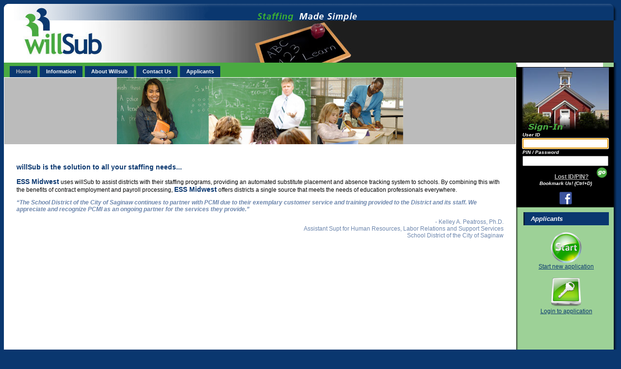

--- FILE ---
content_type: text/html; charset=utf-8
request_url: https://www.willsub.com/
body_size: 6097
content:
<!-- add code here -->
<!DOCTYPE HTML PUBLIC "-//W3C//DTD HTML 4.01 Transitional//EN"
"http://www.w3.org/TR/html4/loose.dtd">
<html><head>


<noscript>
<META http-equiv="refresh" content="0;URL=https://www.willsub.com/index.asp?fuseaction=WillsubNoJavascript.Show"/>
</noscript>

<meta http-equiv="Content-Type" content="text/html; charset=UTF-8">
<meta http-equiv="X-UA-Compatible" content="IE=edge" />
<!--<meta http-equiv="cache-control" content="no-cache">  tells browser not to cache -->
<!--<meta http-equiv="expires" content="0">  says that the cache expires 'now' -->
<!--<meta http-equiv="pragma" content="no-cache">  says not to use cached stuff, if there is any -->
<meta name="author" content="This site produced and maintained by Willsub, www.willsub.com">
<meta name="robots" content="FOLLOW">
<meta name="revisit-after" content="30 days">
<!--<link href="/favicon.ico" rel="shortcut icon" type="image/x-icon"/>-->
<link href="/willSub-Circle-Logo.ico" rel="shortcut icon" type="image/x-icon"/>
<!-- Global site tag (gtag.js) - Google Analytics -->

<!-- Google tag (gtag.js) -->
<script async src="https://www.googletagmanager.com/gtag/js?id=G-6DM94NBFCP"></script>
 

<script>
  window.dataLayer = window.dataLayer || [];
  function gtag(){dataLayer.push(arguments);}
  gtag('js', new Date());
  gtag('consent', 'update', {
    'analytics_storage': 'granted'
  });
  gtag('config', 'G-6DM94NBFCP');

  // Get viewport size
  const viewportSize = `${window.innerWidth}x${window.innerHeight}`;
  gtag('event', 'page_view', {
    'viewport_size': viewportSize
  });
</script>
  



<script src="/js/jquery/jquery-1.11.2.min.js"></script>
<script src="/js/jquery/jquery-migrate-1.4.1.js"></script>
<script src="/jqueryui/js/jquery-ui-1.11.3.custom.min.js"></script>
<script src="/js/jquery.are-you-sure.js"></script>

<!--
<script type="text/javascript" src="https://cdn.datatables.net/v/dt/jszip-2.5.0/pdfmake-0.1.18/dt-1.10.12/b-1.2.2/b-colvis-1.2.2/b-html5-1.2.2/b-print-1.2.2/cr-1.3.2/fc-3.2.2/fh-3.1.2/r-2.1.0/sc-1.4.2/se-1.2.0/datatables.min.js">
</script> 
-->

<link rel="stylesheet" type="text/css" href="https://cdn.datatables.net/v/dt/jszip-2.5.0/dt-1.10.21/b-1.6.3/b-colvis-1.6.3/b-flash-1.6.3/b-html5-1.6.3/b-print-1.6.3/fc-3.3.1/fh-3.1.7/datatables.min.css"/>
 
<script type="text/javascript" src="https://cdnjs.cloudflare.com/ajax/libs/pdfmake/0.1.36/pdfmake.min.js"></script>
<script type="text/javascript" src="https://cdnjs.cloudflare.com/ajax/libs/pdfmake/0.1.36/vfs_fonts.js"></script>
<script type="text/javascript" src="https://cdn.datatables.net/v/dt/jszip-2.5.0/dt-1.10.21/b-1.6.3/b-colvis-1.6.3/b-flash-1.6.3/b-html5-1.6.3/b-print-1.6.3/fc-3.3.1/fh-3.1.7/datatables.min.js"></script>

<!--
		<script src="/js/jquery/jquery-1.11.2.min.map"></script>
    <script src="/js/jquery/jquery-migrate-1.4.1"></script>
    
		<script src="/js/jquery.jqGrid.src.js"></script>
    <script src="/js/i18n/grid.locale-en.js"></script>
        
		<script src="/js/grid.addons.js"></script>  
		<script src="/js/grid.postext.js"></script>  
		<script src="/js/grid.setcolumns.js"></script>  
		<script src="/js/jquery.contextmenu.js"></script>  
		<script src="/js/jquery.searchFilter.js"></script>  
		<script src="/js/jquery.tablednd.js"></script> 
  	<script src="/jqueryui/sol/sol.js"></script>  
		<script src="/js/ui.multiselect.js"></script> -->

<script src="/jqueryui/js/jquery.validate.min.js"></script>
<script src="/jqueryui/js/additional-methods.min.js"></script>
<script src="/jqueryui/js/jquery.autotab-1.1b.js"></script>
<script src="/jqueryui/js/jquery.ui.timepicker.js"></script>
<script type="text/javascript" src="p7pm/p7popmenu.js"></script>

<!--
<link rel="stylesheet" type="text/css" href="https://cdn.datatables.net/v/dt/pdfmake-0.1.18/dt-1.10.12/b-1.2.2/b-colvis-1.2.2/b-html5-1.2.2/b-print-1.2.2/cr-1.3.2/fc-3.2.2/fh-3.1.2/r-2.1.0/sc-1.4.2/se-1.2.0/datatables.min.css"/>
-->

<link rel="stylesheet" href="https://maxcdn.bootstrapcdn.com/font-awesome/4.4.0/css/font-awesome.min.css">
<script src="https://cdnjs.cloudflare.com/ajax/libs/select2/4.0.3/js/select2.min.js"></script>
<link href="https://cdnjs.cloudflare.com/ajax/libs/select2/4.0.3/css/select2.min.css" rel="stylesheet" />

<!--
  <link type="text/css" href="/css/ui.jqgrid.css" rel="Stylesheet" />
  <link type="text/css" href="/js/searchFilter.css" rel="Stylesheet" />
  <link type="text/css" href="/js/ui.multiselect.css" rel="Stylesheet" />
 -->

<link type="text/css" href="/jqueryui/css/custom-theme/jquery-ui-1.8.16.custom.css" rel="Stylesheet" />
<link type="text/css" href="/jqueryui/css/custom-theme/jquery.ui.timepicker.css" rel="Stylesheet" />
<link href="stylesheets/fonts.css" rel="stylesheet" type="text/css" media="screen">
<link href="stylesheets/print.css" rel="stylesheet" type="text/css" media="print">
<!--
<link type="text/css" href="/jqueryui/sol/sol.css" rel="Stylesheet" />
<link type="text/css" href="/jqueryui/multiselect/jquery.multiselect.css" rel="Stylesheet" />
-->

<link rel="apple-touch-icon" href="willsub4_60.png" /> 
<link rel="apple-touch-icon" sizes="76x76" href="willsub4_76.png" /> 
<link rel="apple-touch-icon" sizes="120x120" href="willsub4_120.png" /> 
<link rel="apple-touch-icon" sizes="152x152" href="willsub4_152.png" /> 








           

    <title>willSub - Staffing Made Simple</title>


<!-- add code here -->


<link href="stylesheets/layout.css?v=1.0" rel="stylesheet" type="text/css" media="screen">
<style type="text/css" media="screen">
<!--
@import url("p7pm/p7pmh0.css");
-->
</style>
<!-- add code here -->
</head><body onLoad="P7_initPM(1,0,0,-20,10)">
<table width="100%" border="0" align="center" cellpadding="0" cellspacing="0">
  <tr>
    <td colspan="2" class="topbarBg"><table width="100%" border="0" cellpadding="0" cellspacing="0" id="blockThis">
        <tr>
          <td><img src="mainimages/wrapper/topbar.gif" alt="Staffing Made Simple" width="737" height="34" border="0" usemap="#Map2"></td>
          <td align="right">
					
            <img src="mainimages/wrapper/topbarRightCorner.gif" alt="*" width="15" height="34">
          </td>
        </tr>
      </table></td>
  </tr>
  <tr>
    <td colspan="2"><table width="100%" border="0" cellspacing="0" cellpadding="0">
        <tr id="blockThis">
          <td class="topbarMidBg"><img src="mainimages/wrapper/topbarMid.jpg" alt="WillSub" width="485" height="87" border="0" usemap="#Map"><!-- Image rotation for the top bar --><script language="JavaScript">
// Advanced Random Images Start
// Copyright 2001-2002 All rights reserved, by Paul Davis - www.kaosweaver.com
var j,d="",l="",m="",p="",q="",z="",KW_ARI= new Array()
KW_ARI[KW_ARI.length]='/images/topbarRotation/topbarImage_01.jpg';
KW_ARI[KW_ARI.length]='/images/topbarRotation/topbarImage_02.jpg';
KW_ARI[KW_ARI.length]='/images/topbarRotation/topbarImage_03.jpg';
j=parseInt(Math.random()*KW_ARI.length);
j=(isNaN(j))?0:j;
document.write("<img src='"+KW_ARI[j]+"'>");
// Advanced Random Images End</script> 
            <!-- KW ARI Image --> 
            <!-- Image rotation for the top bar --></td>
          <td class="topbarMidBg" align="right" valign="top">
          
            &nbsp; </td>
        </tr>
        <tr valign="top">
          <td colspan="2" valign="top">
</head>
<!-- InstanceBegin template="/Templates/sections.dwt.asp" codeOutsideHTMLIsLocked="false" --><style type="text/css">
<!--
.style1 {color: #CCFF66}
-->
</style>
<!-- InstanceBeginEditable name="connections" -->
<!-- InstanceEndEditable -->
<table width="100%" border="0" cellspacing="0" cellpadding="0">
	<tr>
		<td class="navBar" id="blockThis">
				<!-- InstanceBeginEditable name="navbar" -->
					<!-- ******* menuInc.html goes here ****** -->
          	
					<ul id="p7PMnav">
                      <li><a href="../">Home</a></li>
				      <li><a href="#" class="p7PMtrg">Information</a>
				          <ul>
				            <li><a href="../index.asp?fuseaction=WillsubInfo.ShowAdminServices">Administrative services</a></li>
				            <li><a href="../index.asp?fuseaction=WillsubInfo.ShowTeacherServices">Teacher services</a></li>
				            <li><a href="../index.asp?fuseaction=WillsubInfo.ShowSubstituteServices">Substitute services</a></li>
				            <li><a href="../index.asp?fuseaction=WillsubInfo.ShowTechRequirements">Technical requirements</a></li>
				            <li><a href="../index.asp?fuseaction=WillsubInfo.privacy">Privacy Policy</a></li>
                    <!--
				            <li><a href="https://pcmiservices.com/PCMI/DistrictResources/WillSubUpdates.aspx" target="_blank">Willsub updates</a></li>-->
			            </ul>
			          </li>
				      <li><a href="#" class="p7PMtrg">About Willsub</a>
				          <ul>
                            <li><a href="../index.asp?fuseaction=WillsubAbout.ShowAboutWillsub">Our story</a></li>
				            <li><a href="index.asp?fuseaction=WillsubAbout.ShowFAQ">FAQs</a></li>
			            </ul>
			          </li>
				      <li><a href="#">Contact Us</a>
				          <ul>
                            <li><a href="../index.asp?fuseaction=WillsubContact.ShowContactInfo">Contact information</a></li><!--
				            <li><a href="mailto:info@willsub.com ?subject=Willsub Info Request">Send us an email</a></li>-->
                    <!--
				            <li><a href="../index.asp?fuseaction=WillsubContact.ShowContactForm">We can contact you</a></li> -->
			            </ul>
			          </li>
				      <li><a href="#">Applicants</a>
				          <ul>
                            <li><a href="https://signup.willsub.com/index.asp?fuseaction=start.show_requirements">Start new application</a></li>
				            <li><a href="https://signup.willsub.com/index.asp?fuseaction=login.show">Login to existing application</a></li>
			            </ul>
			          </li>
                    </ul>
		  <!-- InstanceEndEditable -->
		</td>
		<td rowspan="2" valign="top" class="sidebar" id="blockThis">
			<img src="../mainimages/wrapper/sidebarTop.jpg" alt="*" width="179" height="9"><br>
				<!-- InstanceBeginEditable name="sidebar" -->
         
         	
        <div class="sidebarTopBox" align="center">
				<img src="/images/redschoolhouselogin.jpg" alt="Sign In" width="179" height="132" align="middle"><br>
			
  <form name="LoginNow" method="post" action="../index.asp?fuseaction=WillsubLogin.ValidateLogin" onsubmit="document.getElementById('b_Login').disabled=true;">
  
									<table border="0" cellspacing="0" cellpadding="1">
                    
                      
										<tr>
											<td align="left" nowrap="nowrap"><span class="login">User ID</span>&nbsp;</td>
										</tr>
										<tr>
											<td><input name="f_user_ID" type="text" value=""></td>
										</tr>
										<tr>
											<td align="left" nowrap="nowrap"><span class="login">PIN / Password</span>&nbsp;</td>
										</tr>
										<tr>
										<tr>
											<td><input name="f_pin" type="password" value=""></td>
										</tr>
											<td colspan="2" align="right" nowrap="nowrap"><a href="/index.asp?fuseaction=lostidpin.New" class="idpin">Lost ID/PIN?</a>&nbsp;&nbsp;&nbsp;
<input name="f_Login" id="b_Login" type="image" src="../images/bttnGo.gif" alt="go" width="29" height="24">
                    
                          
                    </td>
										</tr>
									</table>
								</form>
                

<script type="text/javascript">
document.LoginNow.f_user_ID.focus();
</script>

<script>
// (C) 2000 www.CodeLifter.com
// http://www.codelifter.com
// Free for all users, but leave in this  header
// message to show in non-IE browsers
var txt = "Bookmark Us!"

// url you wish to have bookmarked
var url = "https://www.willsub.com";

// caption to appear with bookmarkV

var who = "Willsub"

// do not edit below this line
// ===========================

var ver = navigator.appName
var num = parseInt(navigator.appVersion)
if ((ver == "Microsoft Internet Explorer")&&(num >= 4)) {
   document.write('<A HREF="javascript:window.external.AddFavorite(url,who);" ');
   document.write('onMouseOver=" window.status=')
   document.write("txt; return true ")
   document.write('"onMouseOut=" window.status=')
   document.write("' '; return true ")
   document.write('">'+ txt + '</a>')
}else{
   txt += "  (Ctrl+D)"
   document.write(txt)
} 
</script><br /><br />

<table border="0" cellspacing="0" cellpadding="1" align="center" width="120">
  <tr>
    <td align="center"><a href="https://www.facebook.com/pages/WillSub/691991124217335" target="_blank"><img src="/images/facebook30.png" width="26" height="26"  style="border-style: none" /></a></td>
  </tr>
</table>
</div>
<div class="sidebarContent">
                <!--&#8226; <a href="http://pcmiservices.com/PCMI/Employees/Renew_2012_SL2b.aspx">Substitute Renewal Info</a><br>-->
								 <!-- &#8226; 7 days a week<br>
							    &#8226; 24 hours a day<br>
							    &#8226; Free upgrades!<br>
									&#8226; Access on web<br>
									&#8226; Access by phone<br>-->

<!--
    &#8226; Fast<br>
    &#8226; Easy<br>
    &#8226; Everywhere<br>
    &#8226; Always on<br>
    &#8226; Trusted<br> 
    &#8226; Smart<br> -->
	    
<div class="sidebarHeader">Applicants</div>

<div id="home" align="center"><br />
         
<a href="https://signup.willsub.com/index.asp?fuseaction=start.show_requirements">
<img src="/images/Start.png" width="64" height="64" alt="Start"/><br />
</a>
<a href="https://signup.willsub.com/index.asp?fuseaction=start.show_requirements">
Start new application </a><br />
<br />
<a href="https://signup.willsub.com/index.asp?fuseaction=login.show">
<img src="/images/Login.png" width="64" height="64" alt="Login"/><br />
</a>
<a href="https://signup.willsub.com/index.asp?fuseaction=login.show">
Login to application</a><br />


                  
							</div>
              
		  <!-- InstanceEndEditable -->
		</td>
	</tr>
	<tr>
		<td class="contentArea">
				<!-- InstanceBeginEditable name="content" -->
				
<div class="photoBox">
  <div align="center"><img src="../mainimages/wrapper/HomeImage.jpg" alt="Images" width="590" height="137"></div>
</div>


<div class="contentPadding">
<!--
<p align="center" class="errors" style="font-size:18px"><strong>HOLIDAY SCHEDULE</strong></p>
<p align="center" class="errors" style="font-size:18px">ESS Midwest offices will be closed on 7/4 and 7/5/19 for the holiday.<br />
Have a great 4th of July!</p>
-->
<!--
<hr />

<p align="center" class="errors" style="font-size:18px"><strong>ATTENTION</strong></p>

<p align="center"><strong>The ESS office in Portland is currently experiencing difficulty with the phone system. <br />
All phone lines are currently down, but you can email
<a href="mailto:mwhiring@ess.com ?subject=HR Support Request">mwhiring@ess.com</a> <br />
for immediate assistance.  We apologize for any inconvenience this may cause.</strong></p><br />
-->
<!--
<p align="center"><strong>The ESS office in Portland is currently experiencing difficulty with the phone system. The 877-855-7264<br />
    number is currently not working.  Please call 517-647-7533 for assistance.  You can also email<br />
<a href="mailto:mwhiring@ess.com ?subject=HR Support Request">mwhiring@ess.com</a> for immediate assistance.  We apologize for any inconvenience this may cause.</strong></p><br />

<hr />
-->
	<p class="medHdrBlue">willSub is the solution to all your staffing needs...</p>
								<p><span class="medHdrBlue">ESS Midwest</span> uses willSub to assist districts with their staffing programs, providing an automated substitute placement and absence tracking system to schools.  By combining this with the benefits of contract employment and payroll processing, <span class="medHdrBlue">ESS Midwest</span> offers districts a single source that meets the needs of education professionals everywhere.</p>

	<p class="quote"><b><i>&ldquo;The School District of the City of Saginaw continues to partner with PCMI due to their exemplary customer service and training provided to the District and its staff. We appreciate and recognize PCMI as an ongoing partner for the services they provide.&rdquo;</i></b></p>
								<p align="right" class="quote">- Kelley A. Peatross, Ph.D.<br>
								Assistant Supt for Human Resources, Labor Relations and Support Services</br>
								School District of the City of Saginaw </p>
                
         
</div>							  	
					<!-- Name and Building/District goes here -->
				<!-- InstanceEndEditable --> 
			</td>
	</tr>
</table><!-- InstanceEnd --></td>
          <td valign="top" class="rightShadBg" id="blockThis">&nbsp;</td>
        </tr>
      </table></td>
  </tr>
  
  <tr>
    <td colspan="2" class="bttmbarBg" id="blockThis"><table width="100%" border="0" cellspacing="0" cellpadding="0">
        <tr>
          <td>&nbsp;</td>
          <td align="right"><img src="mainimages/wrapper/sidebarBttm.gif" alt="*" width="186" height="43"></td>
        </tr>
      </table></td>
  </tr>
  
</table>

<div class="copyright">Copyright &#169 2026 WillSub / Patented</div>
<p align="center"><a href="https://ess.com/terms-conditions/" style="color:#ffffff; font-size: 9px" target="_blank">Terms & Conditions</a></p>
<map name="Map">
  
  <area shape="rect" coords="39,-2,206,79" href="../">
  
</map>
<map name="Map2">
  <area shape="rect" coords="38,6,98,34" href="../">
</map>

<!--
<a href="http://www.beyondsecurity.com/vulnerability-scanner-verification/www.willsub.com"><img src="https://seal.beyondsecurity.com/verification-images/www.willsub.com/vulnerability-scanner-2.gif" alt="Website Security Test" border="0" /></a>
-->
</body>
</html>
<!-- add code here -->

--- FILE ---
content_type: text/css
request_url: https://www.willsub.com/stylesheets/fonts.css
body_size: 3676
content:
/* Master link colors */
a:link {
	color: #0A376F;
}
a:visited {
	color: #0A376F;
}
a:hover {
	color: #4AAA41;
}
a:active {
	color: #FF6600;
}

a.idpin:link {
	color: silver;
	text-decoration: underline;
	font-family: Verdana, Arial, Helvetica, sans-serif;
	font-style: normal;
	font-size: 9pt;
}
a.idpin:visited {
	color: silver;
	text-decoration: underline;
	font-family: Verdana, Arial, Helvetica, sans-serif;
	font-style: normal;
	font-size: 9pt;
}
a.idpin:hover {
	color: white;
	text-decoration: underline;
	font-family: Verdana, Arial, Helvetica, sans-serif;
	font-style: normal;
	font-size: 9pt;
}
a.idpin:active {
	color: silver;
	text-decoration: underline;
	font-family: Verdana, Arial, Helvetica, sans-serif;
	font-style: normal;
	font-size: 9pt;
}

/* Site Headers */
.lrgHdr {
	font-family: Verdana, Arial, Helvetica, sans-serif;
	font-size: 18px;
	font-weight: bold;
	color: #4AAA41;
}

.medHdr {
	font-family: Verdana, Arial, Helvetica, sans-serif;
	font-size: 14px;
	font-weight: bold;
	color: #4AAA41;
}
.medHdrBlue {

	font-family: Verdana, Arial, Helvetica, sans-serif;
	font-size: 14px;
	font-weight: bold;
	color: #0A376F;
}
.smHdr {
	font-family: Verdana, Arial, Helvetica, sans-serif;
	font-size: 12px;
	font-weight: bold;
	color: #0A376F;
}
.medHdrWhite {

	font-family: Verdana, Arial, Helvetica, sans-serif;
	font-size: 14px;
	font-weight: bold;
	color: #FFFFFF;
}
.medHdrRed {

	font-family: Verdana, Arial, Helvetica, sans-serif;
	font-size: 14px;
	font-weight: bold;
	color: #FF0000;
}

.smHdrWhite {

	font-family: Verdana, Arial, Helvetica, sans-serif;
	font-size: 12px;
	color: #FFFFFF;
}

/* Content text */

/* Note: ".contentArea" in the layout styles sheet controls the base font in the content area. It is set to look like ".bodyText" most of the time.  */
.bodyText {
	font-family: Verdana, Arial, Helvetica, sans-serif;
	font-size: 12x;
}
.medText {
	font-family: Verdana, Arial, Helvetica, sans-serif;
	font-size: 11px;
}
.lrgText {
	font-family: Verdana, Arial, Helvetica, sans-serif;
	font-size: 14px;
}
.lrgText2 {
	font-family: Verdana, Arial, Helvetica, sans-serif;
	font-size: 16px;
}
.smText {
	font-family: Verdana, Arial, Helvetica, sans-serif;
	font-size: 10px;
}
.copyright {
	font-family: Verdana, Arial, Helvetica, sans-serif;
	font-size: 9px;
	color: #FFFFFF;
	display: block;
	text-align: center;
	padding-top: 5px;
	letter-spacing: 1px;
}

label.error {
	color: red;
	margin-left: 10px;
	width: auto;
	display: inline;
}

.errors {
	font-family: Verdana, Arial, Helvetica, sans-serif;
	font-size: 13px;
	color: red;
}

.quote {
	color: #6B85AC;
}

/* Add site specific styles below here */

.lrgHdr2 {
	font-family: Verdana, Arial, Helvetica, sans-serif;
	font-size: 18px;
	font-weight: bold;
	color: #FFFFFF;
}

.login {
	font-family: Verdana, Arial, Helvetica, sans-serif;
	font-style: italic;
	font-size: 10px;
	color: #FFFFFF;
}

.siteIdentifier {
	font-family: Verdana, Arial, Helvetica, sans-serif;
	font-style: bold;
	font-size: 16px;
	color: #FFFFFF;
}

.notice14 {
	font-family: Verdana, Arial, Helvetica, sans-serif;
	font-size: 14px;
	padding-left: 5px;
}

.notice16 {
	font-family: Verdana, Arial, Helvetica, sans-serif;
	font-size: 16px;
	padding-left: 5px;
}
.sub_accept {
	font-family: Verdana, Arial, Helvetica, sans-serif;
	font-size: 12px;
	color: #0000FF;
}

.sub_not_accept {
	font-family: Verdana, Arial, Helvetica, sans-serif;
	font-style: italic;
	font-size: 12px;
	color: #000000;
}




                

--- FILE ---
content_type: text/css
request_url: https://www.willsub.com/stylesheets/layout.css?v=1.0
body_size: 21364
content:
/* Controls the photo alignment */

body {
	background-color: #0A376F; Normal for production 
    /* background-color: #ffff00; Yellow for willsub v2 testing */
    
	margin: 10px;
}

/* Standard table styles */

.tableBorder {
	font-family: Verdana, Arial, Helvetica, sans-serif;
	font-size: 12px; /* this used to be 10 */
	border: 1px solid #0A376F;
}

.tableHeader {
	background-color: #0A376F;
	height: 24px; /* this wasn't here before */
	padding: 5px;
	font-size: 12px;
	font-weight: bold;
	color: #FFFFFF;
	border-bottom-width: 2px;
	border-bottom-style: solid;
	border-bottom-color: #000000;
}
.tableHeader2 {
	background-color: #4AAA41;
	height: 24px; /*this wasn't here before */
	padding: 5px;
	font-size: 11px;
	font-weight: bold;
	color: #FFFFFF;
	border-bottom-width: 1px;
	border-bottom-style: solid;
	border-bottom-color: #000000;
}
.tableHeader21 {
	background-color: #51cc60;
	height: 24px; /*this wasn't here before */
	padding: 5px;
	font-size: 11px;
	font-weight: bold;
	color: #FFFFFF;
	border-bottom-width: 1px;
	border-bottom-style: solid;
	border-bottom-color: #000000;
}
.tableHeader3 {
	background-color: #EEEEEE;
	height: 24px; /* this wasn't here before */
	padding: 5px;
	font-size: 12px;
	border-bottom-width: 1px;
	border-bottom-style: solid;
	border-bottom-color: #0A376F;
}
.tableHeader4 {
	background-color: #0A376F;
	height: 24px; /* this wasn't here before */
	padding: 5px;
	font-size: 16px;
	font-weight: bold;
	color: #FFFFFF;
	border-bottom-width: 2px;
	border-bottom-style: solid;
	border-bottom-color: #000000;
}
.tableHeader5 {
	background-color: #FFFFFF;
	height: 24px; /* this wasn't here before */
	padding: 5px;
	font-size: 12px;
	border-bottom-width: 0px;
	border-bottom-style: none;
	border-bottom-color: #FFFFFF;
}
.tableHeader6 {
	background-color: #FFFFFF;
	height: 24px; /* this wasn't here before */
	padding: 5px;
	font-size: 12px;
	border-top-width: 0px;
	border-top-style: none;
	border-top-color: #FFFFFF;
	border-bottom-width: 1px;
	border-bottom-style: solid;
	border-bottom-color: #0A376F;
}
.tableHeader7 {
	background-color: #000000;
	height: 24px; /* this wasn't here before */
	padding: 5px;
	font-size: 11px;
	font-weight: bold;
	color: #FFFFFF;
	border-bottom-width: 2px;
	border-bottom-style: solid;
	border-bottom-color: #000000;
}
.tableHeader8 {
	background-color: #0A376F;
	height: 24px; /* this wasn't here before */
	padding: 5px;
	font-size: 12px;
	font-weight: bold;
	color: #FFFFFF;
	border-left-width: 1px;
	border-left-style: solid;
	border-left-color: #FFFFFF;	
}
.tableHeader8a {
	background-color: #0A376F;
	height: 24px; /* this wasn't here before */
	padding: 5px;
	font-size: 12px;
	font-weight: bold;
	color: #FFFFFF;
	border-bottom-width: 2px;
	border-bottom-style: solid;
	border-bottom-color: #000000;
	border-left-width: 1px;
	border-left-style: solid;
	border-left-color: #FFFFFF;	
}
.tableHeadernb {
	background-color: #0A376F;
	height: 24px; /* this wasn't here before */
	padding: 5px;
	font-size: 12px;
	font-weight: bold;
	color: #FFFFFF;
	border-bottom-width: 2px;
	border-bottom-style: solid;
	border-bottom-color: #0A376F;
}
.tableRow1 {
	height: 24px; /* this wasn't here before */
	font-family: Verdana, Arial, Helvetica, sans-serif;
	padding: 5px;
	border-bottom-width: 1px;
	border-bottom-style: solid;
	border-bottom-color: #0A376F;
	background-color: #FFFFFF;
}


.tableRow1FirstRow {
	height: 24px; /* this wasn't here before */
	font-family: Verdana, Arial, Helvetica, sans-serif;
	padding: 5px;
	border-top-width: 3px;
	border-top-style: solid;
	border-top-color: #0A376F;
	border-bottom-width: 1px;
	border-bottom-style: solid;
	border-bottom-color: #0A376F;
	background-color: #FFFFFF;
}

.tableRow1FirstRow1 {
	height: 24px; /* this wasn't here before */
	font-family: Verdana, Arial, Helvetica, sans-serif;
	padding: 0px;
	border-top-width: 1px;
	border-top-style: solid;
	border-top-color: #0A376F;
	background-color: #EEEEEE;
}

.tableRowNoBorders {
	height: 24px; /* this wasn't here before */
	font-family: Verdana, Arial, Helvetica, sans-serif;
	padding: 0px;
	background-color: #EEEEEE;
}

.tableRow1 img {
    vertical-align: top;
}

.tableRow1Caution {
	height: 24px; /* this wasn't here before */
	font-family: Verdana, Arial, Helvetica, sans-serif;
	padding: 5px;
	border-bottom-width: 1px;
	border-bottom-style: solid;
	border-bottom-color: #0A376F;
	background-color: #FFFF00;
}
.tableRow1Alert {
	height: 24px; /* this wasn't here before */
	font-family: Verdana, Arial, Helvetica, sans-serif;
	padding: 5px;
	border-bottom-width: 1px;
	border-bottom-style: solid;
	border-bottom-color: #0A376F;
	background-color: #FF0000;
}
.tableRow1nb {
	height: 24px; /* this wasn't here before */
	font-family: Verdana, Arial, Helvetica, sans-serif;
	padding: 5px;
	border-bottom-width: 1px;
	border-bottom-style: solid;
	border-bottom-color: #FFFFFF;
	background-color: #FFFFFF;
}
.tableRow2 {
	height: 24px; /* this wasn't here before */
	font-family: Verdana, Arial, Helvetica, sans-serif;
	padding: 5px;
	border-bottom-width: 1px;
	border-bottom-style: solid;
	border-bottom-color: #0A376F;
	background-color: #EEEEEE;
}

.tableRow2FirstRow {
	height: 24px; /* this wasn't here before */
	font-family: Verdana, Arial, Helvetica, sans-serif;
	padding: 5px;
	border-top-width: 3px;
	border-top-style: solid;
	border-top-color: #0A376F;
	border-bottom-width: 1px;
	border-bottom-style: solid;
	border-bottom-color: #0A376F;
	background-color: #EEEEEE;
}

.tableRow3 {
	height: 24px; /* this wasn't here before */
	font-family: Verdana, Arial, Helvetica, sans-serif;
	padding: 5px;
	border-bottom-width: 1px;
	border-bottom-style: solid;
	border-bottom-color: #0A376F;
	background-color: #008000;
}
.tableRow1Col {
	height: 24px; /* this wasn't here before */
	padding: 5px;
	border-bottom-width: 1px;
	border-bottom-style: solid;
	border-bottom-color: #0A376F;
	border-left-width: 1px;
	border-left-style: solid;
	border-left-color: #A2A2A2;
	background-color: #FFFFFF;
}
.tableRow2Col {
	height: 24px; /* this wasn't here before */
	padding: 5px;
	border-bottom-width: 1px;
	border-bottom-style: solid;
	border-bottom-color: #0A376F;
	border-left-width: 1px;
	border-left-style: solid;
	border-left-color: #A2A2A2;
	background-color: #EEEEEE;
}
.tableRowAttention{
	height: 24px; /* this wasn't here before */
	background-color: #CC3333;
	padding: 5px;
	font-size: 12px;
	font-weight: bold;
	color: #000000;
}
.tableRowAttention1{
	height: 24px; /* this wasn't here before */
	background-color: #DDDDDD;
	padding: 5px;
	font-size: 12px;
	color: #000000;
}
.tableCell1 {
	height: 24px; /* this wasn't here before */
	background-color: #FFFFFF;
	padding: 5px;
}
.tableCell2 {
	height: 24px; /* this wasn't here before */
	background-color: #EEEEEE;
	padding: 5px;
}
.tableCell1Col {
	height: 24px; /* this wasn't here before */
	background-color: #FFFFFF;
	padding: 5px;
	border-left-width: 1px;
	border-left-style: solid;
	border-left-color: #A2A2A2;
}
.tableCell2Col {
	height: 24px; /* this wasn't here before */
	background-color: #EEEEEE;
	padding: 5px;
	border-left-width: 1px;
	border-left-style: solid;
	border-left-color: #A2A2A2;
}
.tableCell3Col {
	height: 24px; /* this wasn't here before */
	background-color: #EEEEEE;
	padding: 5px;
	border-left-width: 4px;
	border-left-style: solid;
	border-left-color: #A2A2A2;
}
.tableFooter {
	height: 24px; /* this wasn't here before */
	padding: 5px;
	background-color: #FFFFFF;
	border-top-width: 3px;
	border-top-style: solid;
	border-top-color: #0A376F;
}
.tableSection1 {
	height: 24px; /* this wasn't here before */
	padding: 5px;
	background-color: #FFFFFF;
	border-top-width: 3px;
	border-top-style: solid;
	border-top-color: #0A376F;
	border-bottom-width: 1px;
	border-bottom-style: solid;
	border-bottom-color: #0A376F;
}

.tableSection1label {
	background-color: #4AAA41;
	height: 24px; /*this wasn't here before */
	padding: 5px;
	font-size: 11px;
	font-weight: bold;
	color: #FFFFFF;
	border-top-width: 3px;
	border-top-style: solid;
	border-top-color: #0A376F;
	border-bottom-width: 1px;
	border-bottom-style: solid;
	border-bottom-color: #0A376F;
}

.tableFooter2 {
	height: 24px; /* this wasn't here before */
	padding: 5px;
	background-color: #EEEEEE;
	border-bottom-width: 3px;
	border-bottom-style: solid;
	border-bottom-color: #0A376F;
}
.tableFooter3 {
	height: 24px; /* this wasn't here before */
	padding: 5px;
	background-color: #FFFFFF;
	border-bottom-width: 3px;
	border-bottom-style: solid;
	border-bottom-color: #0A376F;
}
.tableFooter4 {
	height: 24px; /* this wasn't here before */
	padding: 1px;
	background-color: #FFFFFF;
	border-top-width: px;
	border-top-style: solid;
	border-top-color: #0A376F;
}
.tableRownb {
	height: 24px; /* this wasn't here before */
	padding: 5px;
	border-bottom-width: 1px;
	border-bottom-style: none;
	border-bottom-color: #0A376F;
	background-color: #FFFFFF;
}
.tableRownb1 {
	height: 24px; /* this wasn't here before */
	padding: 5px;
	border-bottom-width: 1px;
	border-bottom-style: none;
	border-bottom-color: #0A376F;
	background-color: #EEEEEE;
}
.tableRownbTight {
	height: 16px; /* this wasn't here before */
	padding: 2px;
	border-bottom-width: 1px;
	border-bottom-style: none;
	border-bottom-color: #0A376F;
	background-color: #EEEEEE;
}
.tableRownt {
	height: 24px; /* this wasn't here before */
	padding: 5px;
	border-left-width: 0px;
	border-left-style: none;
	border-left-color: #A2A2A2;
	border-top-width: 1px;
	border-top-style: none;
	border-top-color: #0A376F;
	background-color: #FFFFFF;
}
.tableRowDiv1 {
	height: 24px; /* this wasn't here before */
	background-color: #FFFFFF;
	padding: 5px;
	font-size: 11px;
	color: #000000;
	border-bottom-width: 1px;
	border-bottom-style: solid;
	border-bottom-color: #0A376F;
}

.tableRow3top {
	height: 24px; /* this wasn't here before */
	padding: 5px;
	border-bottom-width: 1px;
	border-bottom-style: solid;
	border-bottom-color: #0A376F;
	border-top-width: 1px;
	border-top-style: solid;
	border-top-color: #0A376F;
	background-color: #FFFFFF;
}

.tableRowbr {
	height: 24px; /* this wasn't here before */
	padding: 5px;
	border-bottom-width: 1px;
	border-bottom-style: solid;
	border-bottom-color: #0A376F;
	border-right-width: 1px;
	border-right-style: solid;
	border-right-color: #0A376F;
	background-color: #FFFFFF;
}

.tableRowInTD {
	height: 12px; /* this wasn't here before */
	padding: 3px;
	border-bottom-width: 1px;
	border-bottom-style: solid;
	border-bottom-color: #0A376F;
	border-left-width: 1px;
	border-left-style: solid;
	border-left-color: #A2A2A2;
	background-color: #FFFFFF;
}

/* Controls the form spacing */

form {
	margin: 0px;
	padding: 0px;
}

/* Controls the photo alignment */

.photoLeft {
	padding-right: 20px;
	padding-bottom: 10px;
	float: left;
}
.photoRight {
	padding-bottom: 10px;
	padding-left: 20px;
	float: right;
}

/* Controls the content area padding, fonts, ect... */

.contentArea {
	font-family: Verdana, Arial, Helvetica, sans-serif;
	font-size: 12px;
	background-color: #FFFFFF;
	border: 1px solid #FFFFFF;
	vertical-align: top;
}
.contentPadding {
	padding: 25px;
	min-height:420px;
}

/* Controls the nav bar box (not the navagation) */
/*	padding: 7px 7px 0px 12px; */
/*	background-color: #4AAA41; */

.navBar {
	background-color: #4AAA41;
  /* background-color: #ffff00; Yellow for willsub v2 testing */
	padding: 7px 7px 0px 12px;
	margin: 0px;
	vertical-align: top;
}

/* Controls some of the backgrounds of the wrapper layout */

.topbarBg {
	background-image: url(../mainimages/wrapper/topbarBg.gif);
	background-repeat: repeat-x;
}
.bttmbarBg {
	background-image: url(../mainimages/wrapper/bttmbarBg.gif);
	background-repeat: repeat-x;
	height: 43px;
}


.topbarMidBg {
	background-color: #1E1E1E;
	//background-color: #FFFFF;
}

.rightShadBg {
	background-image: url(../mainimages/wrapper/rightShadowBg.gif);
	background-repeat: repeat-y;
	background-position: left top;
	width: 7px;
}


/* Controls the sidebar layout */

.sidebar {
	width: 179px;
	background-image: url(../mainimages/wrapper/sidebarBgGreen.gif);
	background-repeat: repeat-y;
	background-position: left top;
	background-color: #9DD197;
}
.sidebarTopBox {
	font-family: Verdana, Arial, Helvetica, sans-serif;
	font-size: 10px;
	font-style: italic;
	font-weight: bold;
	color: #FFFFFF;
	background-color: #000000;
	padding-right: 10px;
	padding-bottom: 5px;
	padding-left: 12px;
	padding-top: 1px;
}
.sidebarHeader {
	font-family: Verdana, Arial, Helvetica, sans-serif;
	font-style: italic;
	font-weight: bold;
	color: #FFFFFF;
	background-color: #0A376F;
	background-image: url(../mainimages/wrapper/sidebarBgBlue.gif);
	background-repeat: repeat-y;
	background-position: left top;
	font-size: 13px;
	padding: 6px 10px 6px 15px;
}
.sidebarContent {
	font-family: Verdana, Arial, Helvetica, sans-serif;
	font-size: 12px;
	padding: 10px 10px 15px 15px;
}
.sidebarBttm {
	background-image: url(../mainimages/wrapper/sidebarBttm.gif);
	background-repeat: no-repeat;
	background-position: right top;
}


/* Controls the signed in user box */

.nameBox {
	font-size: 16px;
	color: #4AAA41;
    margin: 0px 0px 5px 0px;
	padding: 5px 0px 0px 30px;
}
.nameBox b {
	color: #0A376F;
}

/* Used for the home page image */

.photoBox {
	background-color: #BBBBBB;
	text-align: center;
}

/* Calendar styles */

.calMonth {
	font-family: Verdana, Arial, Helvetica, sans-serif;
	font-size: 16px;
	font-style: italic;
	font-weight: bold;
	color: #4AAA41;
	margin-bottom: 5px;
}
.tableBorderCal {
	font-family: Verdana, Arial, Helvetica, sans-serif;
	font-size: 10px;
	background-color: #FFFFFF;
	color: #0A376F;
	font-style: normal;
	border-right: 1px solid #4AAA41;
	border-left: 1px solid #4AAA41;
	border-top-width: 1px;
	border-top-style: solid;
	border-top-color: #4AAA41;
	margin-bottom: 5px;
}
.calTopbar {
	background-color: #DDDDDD;
	padding: 2px;
	border-bottom-width: 1px;
	border-bottom-style: solid;
	border-bottom-color: #4AAA41;
}
.calTopbarCol {
	background-color: #DDDDDD;
	padding: 2px;
	border-bottom-width: 1px;
	border-bottom-style: solid;
	border-bottom-color: #4AAA41;
	border-left-width: 1px;
	border-left-style: solid;
	border-left-color: #4AAA41;
}
.calRow {
	padding: 2px;
	border-bottom-width: 1px;
	border-bottom-style: solid;
	border-bottom-color: #4AAA41;
}
.calRowCol {
	padding: 2px;
	border-bottom-width: 1px;
	border-bottom-style: solid;
	border-bottom-color: #4AAA41;
	border-left-width: 1px;
	border-left-style: solid;
	border-left-color: #4AAA41;
}
.calDayHighlight {
	color: #FFFFFF;
	background-color: #4AAA41;
	text-align: center;
}
/*Scrollable areas*/
.scrollArea1{
	width: 500px;
	height: 200px;
	padding: 2px;
	border-style: double;
	border-width: 1;
	overflow: auto;
}
.scrollArea2{
	width: 500px;
	height: 400px;
	padding: 2px;
	border-style: double;
	border-width: 1;
	overflow: auto;
}
.scrollArea3{
	width: 250px;
	height: 300px;
	padding: 2px;
	border-style: double;
	border-width: 1;
	overflow: auto;
}
.scrollArea4{
	width: 350px;
	height: 250px;
	padding: 2px;
	border-style: double;
	border-width: 1;
	overflow: auto;
}
.scrollArea5{
	height: 400px;
	padding: 2px;
	border-style: double;
	border-width: 1;
	overflow: auto;
}
.scrollArea6{
	width: 150px;
	height: 160px;
	padding: 2px;
	border-style: double;
	border-width: 1;
	overflow: auto;
}
.scrollArea7{
	width: 418px;
	height: 250px;
	padding: 2px;
	border-style: double;
	border-width: 1;
	overflow: auto;
	word-break:break-all;
	word-wrap:break-word;
	white-space:normal;
}
.scrollArea8{
	height: 415px;
	padding: 2px;
	border-style: double;
	border-width: 1;
	overflow: auto;
}
#breadcrumbs
{
padding: 3px;
margin: 0;
border: none;
color: #333;
font-family: Verdana, Helvetica, Arial, san serif;
font-size: 1em;
font-weight: normal;
font-style: normal;
}
#breadcrumbs img
{
margin: 0 5px;
padding: 0;
border: none;
}
#breadcrumbs a:hover
{
background-color: #ccc;
text-decoration: none;
border-bottom: 1px solid #999;
}

#batches {
	margin:		1em 0;
}

#batches .batch-prev {
	margin-right:	1.5em;
}

#batches .batch-next {
	margin-left:	1.5em;
}

#batches a {
	margin:	0 .25em;
}

#batches a {
  background: #e6eff3;
  color: #069;
  text-decoration: none;
  padding: 2px 6px 3px 6px;
  border: 1px solid #c3edfb;
}

#batches a:hover {
  border-color: #B7D7E1;
}

.termTabs{
	height: 100px;
}


/* Datatables stuff */
table.display th {
    text-align: left;
    background: #9DD197;
}
table.selectable th {
	background-color: #0A376F;
	height: 24px; /* this wasn't here before */
	padding: 5px;
	font-size: 12px;
	font-weight: bold;
	color: #FFFFFF;
	border-bottom-width: 2px;
	border-bottom-style: solid;
	border-bottom-color: #000000;
    text-align: left;
    //background: #9DD197;
}

table.selectable tr {
    cursor: pointer;
}

/*
table.dataTable tbody td {
  vertical-align: top;
}

 End Datatables stuff */


.checkbox-custom, .radio-custom {
    opacity: 0;
    position: absolute;   
}

.checkbox-custom, .checkbox-custom-label, .radio-custom, .radio-custom-label {
    display: inline-block;
    vertical-align: middle;
    margin: 5px;
    cursor: pointer;
}

.checkbox-custom-label, .radio-custom-label {
    position: relative;
		font-weight:bold;
}

.checkbox-custom + .checkbox-custom-label:before, .radio-custom + .radio-custom-label:before {
    content: '';
    background: #fff;
    border: 2px solid #aaa;
    display: inline-block;
    vertical-align: middle;
    width: 20px;
    height: 20px;
    padding: 2px;
    margin-right: 10px;
    text-align: center;
}

.checkbox-custom:checked + .checkbox-custom-label:before {
    content: "\f00c";
    font-family: 'FontAwesome';
    background: #0a376f;;
    color: #fff;
}

.radio-custom + .radio-custom-label:before {
    border-radius: 50%;
}

.radio-custom:checked + .radio-custom-label:before {
    content: "\f00c";
    font-family: 'FontAwesome';
    color: #bbb;
}

.checkbox-custom:focus + .checkbox-custom-label, .radio-custom:focus + .radio-custom-label {
  outline: 1px solid #fff; /* focus style */
}

input.readonly {
	margin-top: 2px;
	border:hidden;
}

textarea.readonly {
	margin-top: 2px;
	border:hidden;
}

input.caution {
	background-color:#FFFF00;
}

textarea.caution {
	background-color:#FFFF00;
}

input.alert {
	background-color:#FF0000;
}

textarea.alert {
	background-color:#FF0000;
}

input[type=number].width50{
 width: 50px;
}

input[type=number].width40{
 width: 40px;
}

input[type=number].width30{
 width: 30px;
}

input[type=number].width20{
 width: 20px;
}

input[type=number].width10{
 width: 10px;
}



a.linkButton {
	/* default for <button>, but useful for <a> */
	display: inline-block;
	text-align: center;
	text-decoration: none;
  
	/* create a small space when buttons wrap on 2 lines */
	margin: 2px 0;
  
	/* invisible border (will be colored on hover/focus) */
	border: solid 1px transparent;
	border-radius: 4px;
  
	/* size comes from text & padding (no width/height) */
	padding: 0.5em 1em;
  
	/* make sure colors have enough contrast! */
	color: #ffffff;
	background-color: #4AAA41;
  }

  .linkButton:active {
	transform: translateY(1px);
	filter: saturate(150%);
  }  

  .linkButton:hover {
	color: #ffffff;
  	border-color: currentColor;
  	background-color: 4AAA41;
  }  

select.prefer_exclude {
    width: 150px;
    margin: 10px;
  }
  
.button_blue1 {
    background:    #3d85c6;
    border-radius: 11px;
    padding:       10px 20px;
    color:         #ffffff;
    display:       inline-block;
    font:          normal bold 16px/1 "Open Sans", sans-serif;
    text-align:    center;
}

#bldgMgrTodayDatatable {
  width: 80%;
  margin: auto;
  float: left;
  border-left: 1px solid #000000;
  border-right: 1px solid #000000;
}

#datatable_50_wide{
  width: 50%;
  margin: auto;
  float: left;
  border-left: 1px solid #000000;
  border-right: 1px solid #000000;
}

div.800_wide{
  width: 800;
  margin: auto;
  float: left;
  border-left: 1px solid #000000;
  border-right: 1px solid #000000;
}

p.clearBoth{
  clear: both;
}

p.clearLeft{
  clear: left;
}
 
p.fontSize14{
	font-size:14px;
} 
 
p.fontSize16{
	font-size:16px;
} 
 
p.fontSize20{
	font-size:20px;
} 
 
p.fontLarge{
	font-size:large;
} 
 
p.fontLarger{
	font-size:larger;
} 
/*
.linkButton {
    background-color: #0A376F;
    color: white;
    padding: 7px 12px;
    text-align: center;
    text-decoration: none;
    display: inline-block;
}*/

li.para {
	font-size:14px;
  margin: 2;
}

li.unordered {
	list-style-type:disc;
}

li.noNum {
	list-style:none;
}

li.fontLarge {
	font-size:large;
}

li.fontLarger {
	font-size:larger;
}

.tableFirstDay{
 background-color: #9DD197;
}


button.newDesign{
  display: inline-block;
  outline: 0;
  border: 0;
  cursor: pointer;
  background-color: #0A376F;
  border-radius: 30px;
  padding: 6px 14px;
  font-size: 14px;
  font-weight: 600;
  color: white;
  line-height: 12px;
}

button.newDesign1{
  display: inline-block;
  outline: 0;
  border: none;
  box-shadow: none;
  cursor: pointer;
  padding: 6px 12x;
  font-size: 14px;
  height: 30px;
  font-weight: 600;
  color: #fff;
  text-align: center;
  line-height: normal;
  /*background: linear-gradient(90deg,#5522fa 0,#0074e4 100%);*/
  background-color: #0A376F;
  border-radius: 50px;
  transition: color .2s ease,background-color .2s ease,box-shadow .2s ease;        
}

button.newDesign1:hover{
        box-shadow: 0 0 0 0.15rem #5ceace;
}

--- FILE ---
content_type: text/css
request_url: https://www.willsub.com/p7pm/p7pmh0.css
body_size: 2425
content:
/* 
  -----------------------------------
  PopMenu Magic Style Sheet
  by Project Seven Development
  www.projectseven.com
  Menu Type: Horizontal
  Style Theme:0 -Basic Style
  -----------------------------------
*/
#p7PMnav {
	margin: 0;
	padding:0;
	font-family: Verdana, Arial, Helvetica, sans-serif;
	font-size: 11px;
	font-weight: bold;
}
#p7PMnav li {
	list-style-type: none;
	margin: 0;
	padding: 0;
}
#p7PMnav ul {
	margin: 0;
	padding: 0;
	background-color: #FFFFFF;
	position: absolute;
	left: -9000px;
	z-index: 10000;
	border: 1px solid #FFFFFF;
}
#p7PMnav a {
	display: block;
	text-decoration: none;
	padding: 5px 12px;
	color: #FFFFFF;
	line-height:1;
	margin-right: 5px;
	background-color: #0A376F;
	border: 1px solid #0A376F;
	margin-top: 0px;
	margin-bottom: 0px;
	margin-left: 0px;
}
#p7PMnav a:hover, #p7PMnav a:active, #p7PMnav a:focus {
	background-color: #4AAA41;
	color: #0A376F;
	letter-spacing: 0.01px;
	border-top: 1px solid #FFFFFF;
	border-right: 1px solid #FFFFFF;
	border-left: 1px solid #FFFFFF;
	border-bottom-width: 1px;
	border-bottom-style: solid;
	border-bottom-color: #4AAA41;
}
#p7PMnav ul li a {
	display: block;
	text-decoration: none;
	padding: 5px 12px;
	color: #FFFFFF;
	line-height:1;
	background-color: #0A376F;
	margin: 0px;
}
#p7PMnav ul li a:hover, #p7PMnav ul li a:active, #p7PMnav ul li a:focus {
	background-color: #4AAA41;
	color: #0A376F;
	letter-spacing: 0.01px;
	border: 1px solid #0A376F;
}

/* ------ the current page marker style ------ */
#p7PMnav .p7PMmark {
	color: #BBBBBB;
	font-weight: bold;
}
/* ------ the trigger link styles ------- */

/*the trigger link */
#p7PMnav ul .p7PMtrg, #p7PMnav ul .p7PMon {
	background-image:  url(img/p7PM_light_east.gif);
	background-repeat:	no-repeat;
	background-position: right center;
}

/* the active trigger link style */
#p7PMnav .p7PMon {
	background-color: #4AAA41;
	color: #FFFFFF;
}
/*the submenu classes */

#p7PMnav .p7PMhide {
	left: -9000px;
}
#p7PMnav .p7PMshow {
	left: auto;
	z-index: 20000 !important;
}
/* Top level menu width */
#p7PMnav li {
	float: left;
	width: auto;
}
#p7PMnav ul li {
	float: none;
}
#p7PMnav ul, #p7PMnav ul li {
	width: 175px;
}
#pmmcrumb {
	font-weight: bold;
	margin-bottom: 16px;
	color: #333333;
}
#pmmcrumb a, #pmmcrumb a:visited {
	font-weight: normal;
	color: #535FAC;
}
#pmmcrumb a:hover, #pmmcrumb a:active, #pmmcrumb a:focus {
	font-weight: normal;
	color: #333333;
}



--- FILE ---
content_type: text/css
request_url: https://www.willsub.com/stylesheets/print.css
body_size: 3889
content:
/* CSS Document */

/* general presentation stuff */

a:link {
	color: #444444;
	text-decoration: underline;
}
body {
	background-color: #FFFFFF;
	color: #000000;
	font-family: Verdana, Arial, Helvetica, sans-serif;
	font-size: 12pt;
	/* background-image: url(/stylesheets/printHeader.gif); */
	background-repeat: no-repeat;
	background-position: left top;
	/*margin-top: 128px; */
}
.lrgHdr {
	font-family: Verdana, Arial, Helvetica, sans-serif;
	font-size: 20px;
	font-weight: bold;
	display: block;
}
.medHdr {
	font-family: Verdana, Arial, Helvetica, sans-serif;
	font-size: 16px;
	font-weight: bold;
}
.smHdr {
	font-family: Verdana, Arial, Helvetica, sans-serif;
	font-size: 14px;
	font-weight: bold;
}
.bodyText {
	font-family: Verdana, Arial, Helvetica, sans-serif;
	font-size: 12px;
}
.medText {
	font-family: Verdana, Arial, Helvetica, sans-serif;
	font-size: 11px;
}
.smText {
	font-family: Verdana, Arial, Helvetica, sans-serif;
	font-size: 10px;
}
.photoLeft {
	padding-right: 20px;
	padding-bottom: 10px;
	float: left;
}
.photoRight {
	padding-bottom: 10px;
	padding-left: 20px;
	float: right;
}
.tableBorderCart {
	font-family: Verdana, Arial, Helvetica, sans-serif;
	font-size: 10px;
	padding: 3px;
}
.tableBorder {
	font-family: Verdana, Arial, Helvetica, sans-serif;
	font-size: 10px;
	padding: 3px;
	border: 1px solid #000000;
}
.tableHeader {
	background-color: #FFFFFF;
	padding: 5px;
	font-size: 12px;
	font-weight: bold;
	color: #000000;
	border-bottom-width: 2px;
	border-bottom-style: solid;
	border-bottom-color: #000000;
}
.tableHeader2 {
	background-color: #FFFFFF;
	padding: 3px;
	font-size: 12px;
	font-weight: bold;
	color: #000000;
	border-bottom-width: 1px;
	border-bottom-style: solid;
	border-bottom-color: #000000;
}
.tableHeader3 {
    background-color: #FFFFFF;
	padding: 3px;
	font-size: 12px;
	font-weight: bold;
	color: #000000;
	border-bottom-width: 1px;
	border-bottom-style: solid;
	border-bottom-color: #000000;
}
.tableRow1 {
	padding: 5px;
	border-bottom-width: 1px;
	border-bottom-style: solid;
	border-bottom-color: #000000;
	background-color: #FFFFFF;
}
.tableRow2 {
	padding: 5px;
	border-bottom-width: 1px;
	border-bottom-style: solid;
	border-bottom-color: #000000;
	background-color: #EEEEEE;
}
.tableRow1Col {
	padding: 5px;
	border-bottom-width: 1px;
	border-bottom-style: solid;
	border-bottom-color: #000000;
	border-left-width: 1px;
	border-left-style: solid;
	border-left-color: #000000;
	background-color: #FFFFFF;
}
.tableRow2Col {
	padding: 5px;
	border-bottom-width: 1px;
	border-bottom-style: solid;
	border-bottom-color: #000000;
	border-left-width: 1px;
	border-left-style: solid;
	border-left-color: #000000;
	background-color: #EEEEEE;
}
.tableCell1 {
	background-color: #FFFFFF;
	padding: 5px;
}
.tableCell2 {
	background-color: #EEEEEE;
	padding: 5px;
}
.tableCell1Col {
	background-color: #FFFFFF;
	padding: 5px;
	border-left-width: 1px;
	border-left-style: solid;
	border-left-color: #000000;
}
.tableCell2Col {
	background-color: #EEEEEE;
	padding: 5px;
	border-left-width: 1px;
	border-left-style: solid;
	border-left-color: #000000;
}
.tableFooter {
	padding: 3px;
	background-color: #FFFFFF;
	border-bottom-width: 3px;
	border-bottom-style: solid;
	border-bottom-color: #000000;
}
.tableFooter2 {
	padding: 3px;
	background-color: #EEEEEE;
	border-bottom-width: 3px;
	border-bottom-style: solid;
	border-bottom-color: #000000;
}
form {
	margin: 0px;
	padding: 0px;
}
.copyright {
	font-family: Verdana, Arial, Helvetica, sans-serif;
	font-size: 11px;
	text-align: center;
	padding-top: 20px;
}

/* general hidden stuff */

#topBar, #topNav, #midNav, #subNav, #sideBar, #bttmBar, #footer, #blockThis, .noprint {
	display: none;
}


--- FILE ---
content_type: application/javascript
request_url: https://www.willsub.com/js/jquery.are-you-sure.js
body_size: 5749
content:
/*!
 * jQuery Plugin: Are-You-Sure (Dirty Form Detection)
 * https://github.com/codedance/jquery.AreYouSure/
 *
 * Copyright (c) 2012-2014, Chris Dance and PaperCut Software http://www.papercut.com/
 * Dual licensed under the MIT or GPL Version 2 licenses.
 * http://jquery.org/license
 *
 * Author:  chris.dance@papercut.com
 * Version: 1.9.0
 * Date:    13th August 2014
 */
(function($) {
  
  $.fn.areYouSure = function(options) {
      
    var settings = $.extend(
      {
        'message' : 'You have unsaved changes!',
        'dirtyClass' : 'dirty',
        'change' : null,
        'silent' : false,
        'addRemoveFieldsMarksDirty' : false,
        'fieldEvents' : 'change keyup propertychange input',
        'fieldSelector': ":input:not(input[type=submit]):not(input[type=button])"
      }, options);

    var getValue = function($field) {
      if ($field.hasClass('ays-ignore')
          || $field.hasClass('aysIgnore')
          || $field.attr('data-ays-ignore')
          || $field.attr('name') === undefined) {
        return null;
      }

      if ($field.is(':disabled')) {
        return 'ays-disabled';
      }

      var val;
      var type = $field.attr('type');
      if ($field.is('select')) {
        type = 'select';
      }

      switch (type) {
        case 'checkbox':
        case 'radio':
          val = $field.is(':checked');
          break;
        case 'select':
          val = '';
          $field.find('option').each(function(o) {
            var $option = $(this);
            if ($option.is(':selected')) {
              val += $option.val();
            }
          });
          break;
        default:
          val = $field.val();
      }

      return val;
    };

    var storeOrigValue = function($field) {
      $field.data('ays-orig', getValue($field));
    };

    var checkForm = function(evt) {

      var isFieldDirty = function($field) {
        var origValue = $field.data('ays-orig');
        if (undefined === origValue) {
          return false;
        }
        return (getValue($field) != origValue);
      };

      var $form = ($(this).is('form')) 
                    ? $(this)
                    : $(this).parents('form');

      // Test on the target first as it's the most likely to be dirty
      if (isFieldDirty($(evt.target))) {
        setDirtyStatus($form, true);
        return;
      }

      $fields = $form.find(settings.fieldSelector);

      if (settings.addRemoveFieldsMarksDirty) {              
        // Check if field count has changed
        var origCount = $form.data("ays-orig-field-count");
        if (origCount != $fields.length) {
          setDirtyStatus($form, true);
          return;
        }
      }

      // Brute force - check each field
      var isDirty = false;
      $fields.each(function() {
        var $field = $(this);
        if (isFieldDirty($field)) {
          isDirty = true;
          return false; // break
        }
      });
      
      setDirtyStatus($form, isDirty);
    };

    var initForm = function($form) {
      var fields = $form.find(settings.fieldSelector);
      $(fields).each(function() { storeOrigValue($(this)); });
      $(fields).unbind(settings.fieldEvents, checkForm);
      $(fields).bind(settings.fieldEvents, checkForm);
      $form.data("ays-orig-field-count", $(fields).length);
      setDirtyStatus($form, false);
    };

    var setDirtyStatus = function($form, isDirty) {
      var changed = isDirty != $form.hasClass(settings.dirtyClass);
      $form.toggleClass(settings.dirtyClass, isDirty);
        
      // Fire change event if required
      if (changed) {
        if (settings.change) settings.change.call($form, $form);

        if (isDirty) $form.trigger('dirty.areYouSure', [$form]);
        if (!isDirty) $form.trigger('clean.areYouSure', [$form]);
        $form.trigger('change.areYouSure', [$form]);
      }
    };

    var rescan = function() {
      var $form = $(this);
      var fields = $form.find(settings.fieldSelector);
      $(fields).each(function() {
        var $field = $(this);
        if (!$field.data('ays-orig')) {
          storeOrigValue($field);
          $field.bind(settings.fieldEvents, checkForm);
        }
      });
      // Check for changes while we're here
      $form.trigger('checkform.areYouSure');
    };

    var reinitialize = function() {
      initForm($(this));
    }

    if (!settings.silent && !window.aysUnloadSet) {
      window.aysUnloadSet = true;
      $(window).bind('beforeunload', function() {
        $dirtyForms = $("form").filter('.' + settings.dirtyClass);
        if ($dirtyForms.length == 0) {
          return;
        }
        // Prevent multiple prompts - seen on Chrome and IE
        if (navigator.userAgent.toLowerCase().match(/msie|chrome/)) {
          if (window.aysHasPrompted) {
            return;
          }
          window.aysHasPrompted = true;
          window.setTimeout(function() {window.aysHasPrompted = false;}, 900);
        }
        return settings.message;
      });
    }

    return this.each(function(elem) {
      if (!$(this).is('form')) {
        return;
      }
      var $form = $(this);
        
      $form.submit(function() {
        $form.removeClass(settings.dirtyClass);
      });
      $form.bind('reset', function() { setDirtyStatus($form, false); });
      // Add a custom events
      $form.bind('rescan.areYouSure', rescan);
      $form.bind('reinitialize.areYouSure', reinitialize);
      $form.bind('checkform.areYouSure', checkForm);
      initForm($form);
    });
  };
})(jQuery);